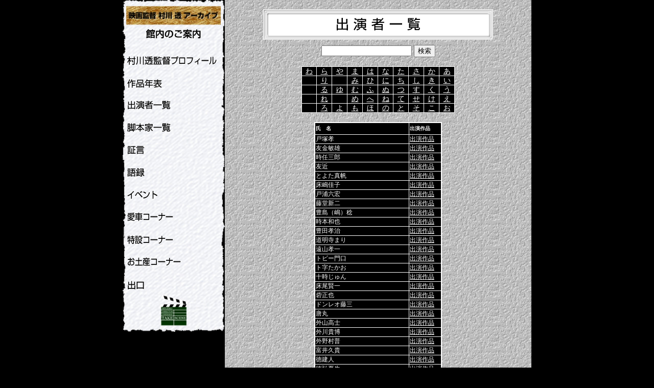

--- FILE ---
content_type: text/html; charset=UTF-8
request_url: https://murakawa.rgr.jp/actorlist.php?key2=%E3%81%A8
body_size: 18617
content:

<!DOCTYPE html>
<html lang="ja">
<head>
<meta charset="UTF-8">
<meta name="keywords" content="村川透,村川監督,村川">
<title>映画監督　村川 透　アーカイブ</title>
<link href="base.css" rel="stylesheet" type="text/css">
<link href="actorlist.css" rel="stylesheet" type="text/css">
<Link rel="ICON" href="favicon.ico">
<script src="top-menu.js">
//-->
</script>

</head>

<body onload="init();">
<div class="wrapper">
<div id="menu">
<br>
<br><br>
<img src="img/siori.gif" alt="映画監督 村川透 アーカイブ 館内のご案内"><br>
<br>
<ul><li><a href="profile.html" onMouseOver="mouse_in(1);return true" onMouseOut="mouse_out(1);return true"><img src="img/menu1-off.gif" alt="村川透監督プロフィール" name="imge1" border="0" id="imge1"></a></li><!--
--><li><a href="nenpyo.php" onMouseOver="mouse_in(2);return true" onMouseOut="mouse_out(2);return true"><img src="img/menu2-off.gif" alt="作品年表" name="imge2" border="0" id="imge2"></a></li><!--
--><li><a href="actorlist.php" onMouseOver="mouse_in(3);return true" onMouseOut="mouse_out(3);return true"><img src="img/menu3-off.gif" alt="出演者一覧" name="imge3" border="0" id="imge3"></a></li><!--
--><li><a href="scenariolist.php" onMouseOver="mouse_in(4);return true" onMouseOut="mouse_out(4);return true"><img src="img/menu4-off.gif" alt="脚本家一覧" name="imge4" border="0" id="imge4"></a></li><!--
--><li><a href="syogen1.html" onMouseOver="mouse_in(5);return true" onMouseOut="mouse_out(5);return true"><img src="img/menu5-off.gif" alt="証言" name="imge5" border="0" id="imge5"></a></li><!--
--><li><a href="goroku1.html" onMouseOver="mouse_in(6);return true" onMouseOut="mouse_out(6);return true"><img src="img/menu6-off.gif" alt="語録" name="imge6" border="0" id="imge6"></a></li><!--
--><li><a href="event1.html" onMouseOver="mouse_in(7);return true" onMouseOut="mouse_out(7);return true"><img src="img/menu7-off.gif" alt="イベント" name="imge7" border="0" id="imge7"></a></li><!--
--><li><a href="cartenji.html" onMouseOver="mouse_in(8);return true" onMouseOut="mouse_out(8);return true"><img src="img/menu8-off.gif" alt="愛車コーナー" name="imge8" border="0" id="imge8"></a></li><!--
--><li><a href="tokusetu1.html" onMouseOver="mouse_in(9);return true" onMouseOut="mouse_out(9);return true"><img src="img/menu9-off.gif" alt="特設コーナー" name="imge9" border="0" id="imge9"></a></li><!--
--><li><a href="souvenir.html" onMouseOver="mouse_in(11);return true" onMouseOut="mouse_out(11);return true"><img src="img/menu11-off.gif" alt="お土産コーナー" name="imge11" border="0" id="imge11"></a></li><!--
--><li><a href="exit.html" onMouseOver="mouse_in(12);return true" onMouseOut="mouse_out(12);return true"><img src="img/menu12-off.gif" alt="出口" name="imge12" border="0" id="imge12"></a></li>
</ul>
<br>
</div>
<div id="main"> <br>
<h1><img src="img/actorlist-top.gif" alt="出演者一覧" width="450" height="60"></h1>
<br>
<form action="" method="get" name="form1" id="form1">
  <div align="center" style="color:#FFFFFF "> 
    <input name="key" type="text" style="ime-mode: active;">
    <input name="Submit" type="submit" value="検索"></div>
</form>

<br>
<table class="table2">
  <tr>
    <td class="aiu"><a href="actorlist.php?key2=わ">わ</a></td>
    <td class="aiu"><a href="actorlist.php?key2=ら">ら</a></td>
    <td class="aiu"><a href="actorlist.php?key2=や">や</a></td>
    <td class="aiu"><a href="actorlist.php?key2=ま">ま</a></td>
    <td class="aiu"><a href="actorlist.php?key2=は">は</a></td>
    <td class="aiu"><a href="actorlist.php?key2=な">な</a></td>
    <td class="aiu"><a href="actorlist.php?key2=た">た</a></td>
    <td class="aiu"><a href="actorlist.php?key2=さ">さ</a></td>
    <td class="aiu"><a href="actorlist.php?key2=か">か</a></td>
    <td class="aiu"><a href="actorlist.php?key2=あ">あ</a></td>
    </tr>
  <tr>
    <td>&nbsp;</td>
    <td class="aiu"><a href="actorlist.php?key2=り">り</a></td>
    <td>&nbsp;</td>
    <td class="aiu"><a href="actorlist.php?key2=み">み</a></td>
    <td class="aiu"><a href="actorlist.php?key2=ひ">ひ</a></td>
    <td class="aiu"><a href="actorlist.php?key2=に">に</a></td>
    <td class="aiu"><a href="actorlist.php?key2=ち">ち</a></td>
    <td class="aiu"><a href="actorlist.php?key2=し">し</a></td>
    <td class="aiu"><a href="actorlist.php?key2=き">き</a></td>
    <td class="aiu"><a href="actorlist.php?key2=い">い</a></td>
    </tr>
  <tr>
    <td>&nbsp;</td>
    <td class="aiu"><a href="actorlist.php?key2=る">る</a></td>
    <td class="aiu"><a href="actorlist.php?key2=ゆ">ゆ</a></td>
    <td class="aiu"><a href="actorlist.php?key2=む">む</a></td>
    <td class="aiu"><a href="actorlist.php?key2=ふ">ふ</a></td>
    <td class="aiu"><a href="actorlist.php?key2=ぬ">ぬ</a></td>
    <td class="aiu"><a href="actorlist.php?key2=つ">つ</a></td>
    <td class="aiu"><a href="actorlist.php?key2=す">す</a></td>
    <td class="aiu"><a href="actorlist.php?key2=く">く</a></td>
    <td class="aiu"><a href="actorlist.php?key2=う">う</a></td>
    </tr>
  <tr>
    <td>&nbsp;</td>
    <td class="aiu"><a href="actorlist.php?key2=れ">れ</a></td>
    <td>&nbsp;</td>
    <td class="aiu"><a href="actorlist.php?key2=め">め</a></td>
    <td class="aiu"><a href="actorlist.php?key2=へ">へ</a></td>
    <td class="aiu"><a href="actorlist.php?key2=ね">ね</a></td>
    <td class="aiu"><a href="actorlist.php?key2=て">て</a></td>
    <td class="aiu"><a href="actorlist.php?key2=せ">せ</a></td>
    <td class="aiu"><a href="actorlist.php?key2=け">け</a></td>
    <td class="aiu"><a href="actorlist.php?key2=え">え</a></td>
    </tr>
  <tr>
    <td>&nbsp;</td>
    <td class="aiu"><a href="actorlist.php?key2=ろ">ろ</a></td>
    <td class="aiu"><a href="actorlist.php?key2=よ">よ</a></td>
    <td class="aiu"><a href="actorlist.php?key2=も">も</a></td>
    <td class="aiu"><a href="actorlist.php?key2=ほ">ほ</a></td>
    <td class="aiu"><a href="actorlist.php?key2=の">の</a></td>
    <td class="aiu"><a href="actorlist.php?key2=と">と</a></td>
    <td class="aiu"><a href="actorlist.php?key2=そ">そ</a></td>
    <td class="aiu"><a href="actorlist.php?key2=こ">こ</a></td>
    <td class="aiu"><a href="actorlist.php?key2=お">お</a></td>
    </tr>
</table>
<br>
<table class="table1"><tr>
  <th width="150">氏　名</th>
  <th width="50">出演作品</th></tr>
      <tr>
    <td>戸塚孝</td>
    <td><a href="actorwork.php?actorname=戸塚孝">出演作品</a></td>
    </tr>
    <tr>
    <td>友金敏雄</td>
    <td><a href="actorwork.php?actorname=友金敏雄">出演作品</a></td>
    </tr>
    <tr>
    <td>時任三郎</td>
    <td><a href="actorwork.php?actorname=時任三郎">出演作品</a></td>
    </tr>
    <tr>
    <td>友近</td>
    <td><a href="actorwork.php?actorname=友近">出演作品</a></td>
    </tr>
    <tr>
    <td>とよた真帆</td>
    <td><a href="actorwork.php?actorname=とよた真帆">出演作品</a></td>
    </tr>
    <tr>
    <td>床嶋佳子</td>
    <td><a href="actorwork.php?actorname=床嶋佳子">出演作品</a></td>
    </tr>
    <tr>
    <td>戸浦六宏</td>
    <td><a href="actorwork.php?actorname=戸浦六宏">出演作品</a></td>
    </tr>
    <tr>
    <td>藤堂新二</td>
    <td><a href="actorwork.php?actorname=藤堂新二">出演作品</a></td>
    </tr>
    <tr>
    <td>豊島（嶋）稔</td>
    <td><a href="actorwork.php?actorname=豊島（嶋）稔">出演作品</a></td>
    </tr>
    <tr>
    <td>時本和也</td>
    <td><a href="actorwork.php?actorname=時本和也">出演作品</a></td>
    </tr>
    <tr>
    <td>豊田孝治</td>
    <td><a href="actorwork.php?actorname=豊田孝治">出演作品</a></td>
    </tr>
    <tr>
    <td>道明寺まり</td>
    <td><a href="actorwork.php?actorname=道明寺まり">出演作品</a></td>
    </tr>
    <tr>
    <td>遠山孝一</td>
    <td><a href="actorwork.php?actorname=遠山孝一">出演作品</a></td>
    </tr>
    <tr>
    <td>トビー門口</td>
    <td><a href="actorwork.php?actorname=トビー門口">出演作品</a></td>
    </tr>
    <tr>
    <td>ト字たかお</td>
    <td><a href="actorwork.php?actorname=ト字たかお">出演作品</a></td>
    </tr>
    <tr>
    <td>十時じゅん</td>
    <td><a href="actorwork.php?actorname=十時じゅん">出演作品</a></td>
    </tr>
    <tr>
    <td>床尾賢一</td>
    <td><a href="actorwork.php?actorname=床尾賢一">出演作品</a></td>
    </tr>
    <tr>
    <td>砦正也</td>
    <td><a href="actorwork.php?actorname=砦正也">出演作品</a></td>
    </tr>
    <tr>
    <td>ドンレオ藤三</td>
    <td><a href="actorwork.php?actorname=ドンレオ藤三">出演作品</a></td>
    </tr>
    <tr>
    <td>唐丸</td>
    <td><a href="actorwork.php?actorname=唐丸">出演作品</a></td>
    </tr>
    <tr>
    <td>外山高士</td>
    <td><a href="actorwork.php?actorname=外山高士">出演作品</a></td>
    </tr>
    <tr>
    <td>外川貴博</td>
    <td><a href="actorwork.php?actorname=外川貴博">出演作品</a></td>
    </tr>
    <tr>
    <td>外野村普</td>
    <td><a href="actorwork.php?actorname=外野村普">出演作品</a></td>
    </tr>
    <tr>
    <td>富井久貴</td>
    <td><a href="actorwork.php?actorname=富井久貴">出演作品</a></td>
    </tr>
    <tr>
    <td>徳建人</td>
    <td><a href="actorwork.php?actorname=徳建人">出演作品</a></td>
    </tr>
    <tr>
    <td>徳弘夏生</td>
    <td><a href="actorwork.php?actorname=徳弘夏生">出演作品</a></td>
    </tr>
    <tr>
    <td>徳田興人</td>
    <td><a href="actorwork.php?actorname=徳田興人">出演作品</a></td>
    </tr>
    <tr>
    <td>戸田昌宏</td>
    <td><a href="actorwork.php?actorname=戸田昌宏">出演作品</a></td>
    </tr>
    <tr>
    <td>東根作寿英</td>
    <td><a href="actorwork.php?actorname=東根作寿英">出演作品</a></td>
    </tr>
    <tr>
    <td>東郷秀信</td>
    <td><a href="actorwork.php?actorname=東郷秀信">出演作品</a></td>
    </tr>
    <tr>
    <td>豊田留妃</td>
    <td><a href="actorwork.php?actorname=豊田留妃">出演作品</a></td>
    </tr>
    <tr>
    <td>遠山俊也</td>
    <td><a href="actorwork.php?actorname=遠山俊也">出演作品</a></td>
    </tr>
    <tr>
    <td>鳥木元博</td>
    <td><a href="actorwork.php?actorname=鳥木元博">出演作品</a></td>
    </tr>
    <tr>
    <td>TONY SIRICO</td>
    <td><a href="actorwork.php?actorname=TONY SIRICO">出演作品</a></td>
    </tr>
    <tr>
    <td>トミドコロ</td>
    <td><a href="actorwork.php?actorname=トミドコロ">出演作品</a></td>
    </tr>
    <tr>
    <td>ドヰタイジ</td>
    <td><a href="actorwork.php?actorname=ドヰタイジ">出演作品</a></td>
    </tr>
    <tr>
    <td>冨田浩太郎</td>
    <td><a href="actorwork.php?actorname=冨田浩太郎">出演作品</a></td>
    </tr>
    <tr>
    <td>友里ゆり</td>
    <td><a href="actorwork.php?actorname=友里ゆり">出演作品</a></td>
    </tr>
    <tr>
    <td>土井万騎士</td>
    <td><a href="actorwork.php?actorname=土井万騎士">出演作品</a></td>
    </tr>
    <tr>
    <td>外村憲輔</td>
    <td><a href="actorwork.php?actorname=外村憲輔">出演作品</a></td>
    </tr>
    <tr>
    <td>外野村晋</td>
    <td><a href="actorwork.php?actorname=外野村晋">出演作品</a></td>
    </tr>
    <tr>
    <td>富山一徳</td>
    <td><a href="actorwork.php?actorname=富山一徳">出演作品</a></td>
    </tr>
    <tr>
    <td>富樫真</td>
    <td><a href="actorwork.php?actorname=富樫真">出演作品</a></td>
    </tr>
    <tr>
    <td>富永佳代子</td>
    <td><a href="actorwork.php?actorname=富永佳代子">出演作品</a></td>
    </tr>
    <tr>
    <td>富永淳子</td>
    <td><a href="actorwork.php?actorname=富永淳子">出演作品</a></td>
    </tr>
    <tr>
    <td>富沢真理子</td>
    <td><a href="actorwork.php?actorname=富沢真理子">出演作品</a></td>
    </tr>
    <tr>
    <td>富澤たけし(サンドウィッチマン)</td>
    <td><a href="actorwork.php?actorname=富澤たけし(サンドウィッチマン)">出演作品</a></td>
    </tr>
    <tr>
    <td>富田三千代</td>
    <td><a href="actorwork.php?actorname=富田三千代">出演作品</a></td>
    </tr>
    <tr>
    <td>富田晃介</td>
    <td><a href="actorwork.php?actorname=富田晃介">出演作品</a></td>
    </tr>
    <tr>
    <td>富田晃代</td>
    <td><a href="actorwork.php?actorname=富田晃代">出演作品</a></td>
    </tr>
    <tr>
    <td>富田浩太郎</td>
    <td><a href="actorwork.php?actorname=富田浩太郎">出演作品</a></td>
    </tr>
    <tr>
    <td>富田瑶子</td>
    <td><a href="actorwork.php?actorname=富田瑶子">出演作品</a></td>
    </tr>
    <tr>
    <td>徳健人</td>
    <td><a href="actorwork.php?actorname=徳健人">出演作品</a></td>
    </tr>
    <tr>
    <td>徳島嘉子</td>
    <td><a href="actorwork.php?actorname=徳島嘉子">出演作品</a></td>
    </tr>
    <tr>
    <td>徳竹未夏</td>
    <td><a href="actorwork.php?actorname=徳竹未夏">出演作品</a></td>
    </tr>
    <tr>
    <td>徳重聡</td>
    <td><a href="actorwork.php?actorname=徳重聡">出演作品</a></td>
    </tr>
    <tr>
    <td>戸井勝海</td>
    <td><a href="actorwork.php?actorname=戸井勝海">出演作品</a></td>
    </tr>
    <tr>
    <td>戸井田稔</td>
    <td><a href="actorwork.php?actorname=戸井田稔">出演作品</a></td>
    </tr>
    <tr>
    <td>戸崎二郎</td>
    <td><a href="actorwork.php?actorname=戸崎二郎">出演作品</a></td>
    </tr>
    <tr>
    <td>戸川暁子</td>
    <td><a href="actorwork.php?actorname=戸川暁子">出演作品</a></td>
    </tr>
    <tr>
    <td>戸張智春</td>
    <td><a href="actorwork.php?actorname=戸張智春">出演作品</a></td>
    </tr>
    <tr>
    <td>戸田信太郎</td>
    <td><a href="actorwork.php?actorname=戸田信太郎">出演作品</a></td>
    </tr>
    <tr>
    <td>戸田恵子</td>
    <td><a href="actorwork.php?actorname=戸田恵子">出演作品</a></td>
    </tr>
    <tr>
    <td>戸田菜穂</td>
    <td><a href="actorwork.php?actorname=戸田菜穂">出演作品</a></td>
    </tr>
    <tr>
    <td>戸田薫</td>
    <td><a href="actorwork.php?actorname=戸田薫">出演作品</a></td>
    </tr>
    <tr>
    <td>斗士</td>
    <td><a href="actorwork.php?actorname=斗士">出演作品</a></td>
    </tr>
    <tr>
    <td>東京ぼん太</td>
    <td><a href="actorwork.php?actorname=東京ぼん太">出演作品</a></td>
    </tr>
    <tr>
    <td>東條潤</td>
    <td><a href="actorwork.php?actorname=東條潤">出演作品</a></td>
    </tr>
    <tr>
    <td>東洋健児</td>
    <td><a href="actorwork.php?actorname=東洋健児">出演作品</a></td>
    </tr>
    <tr>
    <td>東郷安治</td>
    <td><a href="actorwork.php?actorname=東郷安治">出演作品</a></td>
    </tr>
    <tr>
    <td>東郷恵利香</td>
    <td><a href="actorwork.php?actorname=東郷恵利香">出演作品</a></td>
    </tr>
    <tr>
    <td>東郷晴子</td>
    <td><a href="actorwork.php?actorname=東郷晴子">出演作品</a></td>
    </tr>
    <tr>
    <td>殿塚喜久子</td>
    <td><a href="actorwork.php?actorname=殿塚喜久子">出演作品</a></td>
    </tr>
    <tr>
    <td>泊帝</td>
    <td><a href="actorwork.php?actorname=泊帝">出演作品</a></td>
    </tr>
    <tr>
    <td>渡嘉敷勝男</td>
    <td><a href="actorwork.php?actorname=渡嘉敷勝男">出演作品</a></td>
    </tr>
    <tr>
    <td>豊原功補</td>
    <td><a href="actorwork.php?actorname=豊原功補">出演作品</a></td>
    </tr>
    <tr>
    <td>豊川博子</td>
    <td><a href="actorwork.php?actorname=豊川博子">出演作品</a></td>
    </tr>
    <tr>
    <td>豊田淳</td>
    <td><a href="actorwork.php?actorname=豊田淳">出演作品</a></td>
    </tr>
    <tr>
    <td>豊田満</td>
    <td><a href="actorwork.php?actorname=豊田満">出演作品</a></td>
    </tr>
    <tr>
    <td>豊田真子</td>
    <td><a href="actorwork.php?actorname=豊田真子">出演作品</a></td>
    </tr>
    <tr>
    <td>豊田真寿</td>
    <td><a href="actorwork.php?actorname=豊田真寿">出演作品</a></td>
    </tr>
    <tr>
    <td>豊田英男</td>
    <td><a href="actorwork.php?actorname=豊田英男">出演作品</a></td>
    </tr>
    <tr>
    <td>豊福舞</td>
    <td><a href="actorwork.php?actorname=豊福舞">出演作品</a></td>
    </tr>
    <tr>
    <td>遠山金次郎</td>
    <td><a href="actorwork.php?actorname=遠山金次郎">出演作品</a></td>
    </tr>
    <tr>
    <td>遠矢武</td>
    <td><a href="actorwork.php?actorname=遠矢武">出演作品</a></td>
    </tr>
    <tr>
    <td>遠野凪子</td>
    <td><a href="actorwork.php?actorname=遠野凪子">出演作品</a></td>
    </tr>
    <tr>
    <td>高岡良平</td>
    <td><a href="actorwork.php?actorname=高岡良平">出演作品</a></td>
    </tr>
    <tr>
    <td>鳥井さなつ</td>
    <td><a href="actorwork.php?actorname=鳥井さなつ">出演作品</a></td>
    </tr>
    <tr>
    <td>鳥巣哲生</td>
    <td><a href="actorwork.php?actorname=鳥巣哲生">出演作品</a></td>
    </tr>
    <tr>
    <td>鳥羽潤</td>
    <td><a href="actorwork.php?actorname=鳥羽潤">出演作品</a></td>
    </tr>
    <tr>
    <td>鳥谷宏之</td>
    <td><a href="actorwork.php?actorname=鳥谷宏之">出演作品</a></td>
    </tr>
    <tr>
    <td>鳥飼差代</td>
    <td><a href="actorwork.php?actorname=鳥飼差代">出演作品</a></td>
    </tr>
    <tr>
    <td>ﾄｰﾏｽ･ｴﾘｵｯﾄ</td>
    <td><a href="actorwork.php?actorname=ﾄｰﾏｽ･ｴﾘｵｯﾄ">出演作品</a></td>
    </tr>
    <tr>
    <td>ﾄｳｲ</td>
    <td><a href="actorwork.php?actorname=ﾄｳｲ">出演作品</a></td>
    </tr>
    <tr>
    <td>ﾄﾞﾅﾙﾄﾞ･ﾉｰﾄﾞ</td>
    <td><a href="actorwork.php?actorname=ﾄﾞﾅﾙﾄﾞ･ﾉｰﾄﾞ">出演作品</a></td>
    </tr>
    <tr>
    <td>ﾄﾞﾐﾆｸ・ﾃﾞﾛｰｼﾞ</td>
    <td><a href="actorwork.php?actorname=ﾄﾞﾐﾆｸ・ﾃﾞﾛｰｼﾞ">出演作品</a></td>
    </tr>
    </table>
<br>
<div class="junro"><a href="scenariolist.php"><img src="img/junro.gif" alt="順路" width="91" height="46" border="0"></a><br>
  文章･写真の複写･転載を禁じます。<br></div>
</div>
<div id="footer">
</div>
</div>

</body>
</html>


--- FILE ---
content_type: text/css
request_url: https://murakawa.rgr.jp/base.css
body_size: 2599
content:
body {
	background: #000000;
	margin: 0;
	padding: 0;
	text-align: center;
}

.wrapper {
	width: 800px;
	margin: auto;
	text-align: left;
	background: url(img/mainback.gif) repeat-y right;
	height: auto;
}

.wrapper1 {
	width: 800px;
	margin: auto;
	text-align: left;
	background: url(img/mainback.gif) repeat-y right;
	height: 1050px;
}

.wrapper2 {
	width: 800px;
	margin: auto;
	text-align: left;
	background: url(img/mainback1.gif) repeat-y right;
	height: 1050px;
}

.wrapper3 {
	width: 800px;
	margin: auto;
	text-align: left;
	background: url(img/car-back2.jpg) no-repeat right top;
	height: 1070px;
	color: #FFFFFF;
}

.wrapper4 {
	width: 800px;
	margin: auto;
	text-align: left;
	background: url(img/mainback4.jpg) repeat-y right;
	height: 1100px;
	color: #FFFFFF;
}

#menu {
	background: url(img/menu-back.jpg) no-repeat;
	width: 200px;
	float:left;
	margin: 0px auto;
	padding: 0px;
	height: 100%;
	text-align: center;
}

#menu ul {
	list-style: none;
	margin: 0;
	width: 185px;
	padding: 0px;
	position: relative;
	height: 580px;
	left: 5px;
}

#menu ul li {
	width: 185px;
	margin: 0px;
	padding: 0px;
	list-style: none;
	display: inline;
	height: 40px;
	position: relative;
	border: none;
}


.main {
	width: 600px;
	height: 100%;
	float: right;
	font-size: 12px;
	line-height: 20px;
	color: #000000;
	font-family: "ＭＳ Ｐ明朝", "ヒラギノ明朝 Pro W3", "平成明朝";
	position: relative;
	background-image: url(img/mainback.gif);
	background-repeat: repeat-y;
}
.main1 {
	width: 600px;
	height: 1000px;
	float: right;
	font-size: 12px;
	line-height: 20px;
	color: #000000;
	font-family: "ＭＳ Ｐ明朝", "ヒラギノ明朝 Pro W3", "平成明朝";
	position: relative;
}
h1 {
	margin: 0px auto 10px;
	width: 600px;
	position: relative;
	text-align: center;
	height: 60px;
	float: left;
}
.index {
	width: 800px;
	position: relative;
	text-align: center;
	height: 20px;
	color: #FFFFFF;
	font-family: "ＭＳ Ｐゴシック", "ヒラギノ角ゴ Pro W3", Osaka;
	font-size: 16px;
	margin: 0px auto;
	padding: 0px;
	display: block;
	float: none;
}

#footer {
	clear: both;
	color: #FFFFFF;
	font-size: 10px;
	text-align: center;
}
.junro {
	height: 70px;
	width: 600px;
	margin: 0px auto;
	position: relative;
	text-align: center;
	float: right;
	background: url(img/mainback.gif) repeat-y;
	font: 12px "ＭＳ Ｐゴシック", "ヒラギノ角ゴ Pro W3", Osaka;
}
.junro1 {
	height: 70px;
	width: 600px;
	text-align: center;
	visibility: visible;
	display: block;
	margin: 0px auto;
	left: auto;
	right: 0px;
	float: right;
	bottom: 0px;
	position: relative;
	top: 0px;
	font: 12px "ＭＳ Ｐゴシック", "ヒラギノ角ゴ Pro W3", Osaka;
}


--- FILE ---
content_type: text/css
request_url: https://murakawa.rgr.jp/actorlist.css
body_size: 903
content:
.table1 {
	color: #FFFFFF;
	border: 2px solid #FFFFFF;
	border-collapse: collapse;
	font-size: 12px;
	background: #000000;
	width: 250px;
	margin: auto;
}
.table1 th {
	border: 1px solid #FFFFFF;
	font-size: 10px;
	line-height: 20px;
}
.table1 td {
	border: 1px solid #FFFFFF;
	line-height: 15px;
	clear: both;
}
.table1 a:link {
	color: #FFFFFF;
	text-decoration: underline;
}
.table1 a:hover {
	color: #FF0000;
	text-decoration: underline;
}
.table2 {
	border: none;
	border-collapse:collapse;
	font-size: 14px;
	width: 300px;
	margin: auto;
	background: #000000;
}
.table2 td {
	border: 1px solid #FFFFFF;
	line-height: 15px;
	clear: both;
	text-align: center;
	color: #FFFFFF;
	height: 15px;
	width: 20px;
}
.aiu {
	font-size: 14px;
	line-height: 15px;
	text-decoration: none;
	height: 15px;
	width: 20px;
	display: table-cell;
	color: #FFFFFF;
}
.table2 a:link {
	color: #FFFFFF;
	text-decoration: underline;
}
.table2 a:visited{
	text-decoration: underline;
	color: #FFFFFF;
}


--- FILE ---
content_type: application/javascript
request_url: https://murakawa.rgr.jp/top-menu.js
body_size: 1074
content:
// JavaScript Document
	function preload() {
		if (document.images) {
			this.length = preload.arguments.length;
			for (var i = 0; i< this.length; i++) {
				this["imge"+i] = new Image();
				this["imge"+i].src = preload.arguments[i];
			}
		}
	}
	
	if (document.images) {
	var stuff = new preload(
				"img/menu1-on.gif","img/menu2-on.gif","img/menu3-on.gif","img/menu4-on.gif","img/menu5-on.gif","img/menu6-on.gif","img/menu7-on.gif","img/menu8-on.gif","img/menu9-on.gif","img/menu10-on.gif","img/menu11-on.gif","img/menu12-on.gif");
	}
	
	function mouse_in(n) {
			  if (document.images) {
				  var src = document.images["imge"+ n].src;
				  var off = src.lastIndexOf("off");
				  if (off != -1) {
					  var newsrc = src.substring(0,off) + "on";
					  document.images["imge"+ n].src = newsrc + ".gif";
				  }
			  }
	}


	function mouse_out(n) {
			  if (document.images) {
				  var src = document.images["imge"+ n].src;
				  var on = src.lastIndexOf("on");
				  if (on != -1) {
					  var newsrc = src.substring(0,on) + "off"
					  + src.substring(on +2, src.length);
					  document.images["imge"+ n].src = newsrc;
				  }
			  }
	}





   
